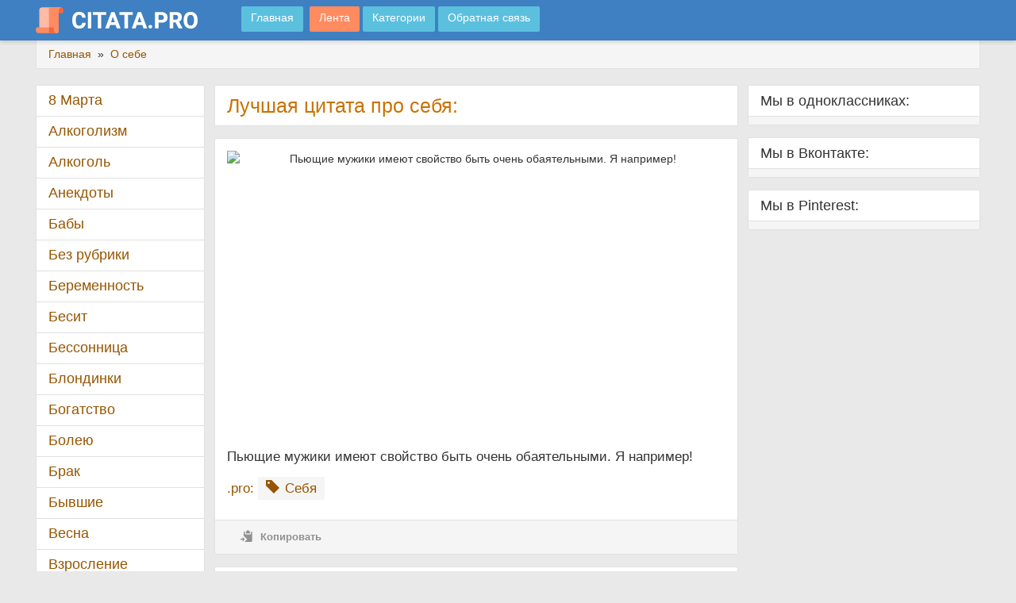

--- FILE ---
content_type: text/html; charset=utf-8
request_url: https://citata.pro/o-sebe/pyushchie-muzhiki-imeyut-svoystvo-bit-ochen-obayatelnimi/
body_size: 8192
content:
<!DOCTYPE html>
<html lang="ru">
	<head>
		<meta http-equiv="Content-Type" content="text/html; charset=UTF-8">
		<meta http-equiv="X-UA-Compatible" content="IE=edge">
		<meta name="viewport" content="width=device-width, initial-scale=1.0">
		
		<title>Цитата про себя: «Пьющие мужики имеют свойство быть очень…»</title>
		
		<meta name="description" content="«Пьющие мужики имеют свойство быть очень обаятельными. Я например!»"/>
		<meta name="keywords" content="О себе" />
		
		<link rel="image_src" href="https://citata.pro/o-sebe/pyushchie-muzhiki-imeyut-svoystvo-bit-ochen-obayatelnimi/pyushchie-muzhiki-imeyut-svoystvo-bit-ochen-obayatelnimi.jpg" />
		
		<meta name="robots" content="index, follow" />
		
		<meta property="og:locale" content="ru_RU" />
		<meta property="og:type" content="article" />
		<meta property="og:title" content="Цитата про себя: «Пьющие мужики имеют свойство быть очень…»" />
		<meta property="og:description" content="«Пьющие мужики имеют свойство быть очень обаятельными. Я например!»" />
		<meta property="og:url" content="https://citata.pro/o-sebe/pyushchie-muzhiki-imeyut-svoystvo-bit-ochen-obayatelnimi/" />
		<meta property="og:site_name" content="ЦитатаПро" />
		<meta property="article:section" content="О себе" />
		<meta property="og:image" content="https://citata.pro/o-sebe/pyushchie-muzhiki-imeyut-svoystvo-bit-ochen-obayatelnimi/pyushchie-muzhiki-imeyut-svoystvo-bit-ochen-obayatelnimi-horizontal.jpg" />
		<meta property="og:image:secure_url" content="https://citata.pro/o-sebe/pyushchie-muzhiki-imeyut-svoystvo-bit-ochen-obayatelnimi/pyushchie-muzhiki-imeyut-svoystvo-bit-ochen-obayatelnimi-horizontal.jpg" />
		<meta property="og:image:width" content="537" />
		<meta property="og:image:height" content="290" />
		<meta property="og:image:alt" content="«Пьющие мужики имеют свойство быть очень обаятельными. Я например!»" />
		
		<meta name="twitter:card" content="summary_large_image" />
		<meta name="twitter:description" content="«Пьющие мужики имеют свойство быть очень обаятельными. Я например!»" />
		<meta name="twitter:title" content="Цитата про себя: «Пьющие мужики имеют свойство быть очень…»" />
		<meta name="twitter:image" content="https://citata.pro/o-sebe/pyushchie-muzhiki-imeyut-svoystvo-bit-ochen-obayatelnimi/pyushchie-muzhiki-imeyut-svoystvo-bit-ochen-obayatelnimi-horizontal.jpg" />
		
		<link rel="stylesheet" href="https://citata.pro/css/jquery-ui-1.10.4.custom.min.css" type="text/css">
		<link rel="stylesheet" href="https://citata.pro/css/jquery.jgrowl.min.css" type="text/css">
		<link rel="stylesheet" href="https://citata.pro/css/styles.css" type="text/css">
		
		<link rel="preload" href="https://citata.pro/fonts/glyphicons-halflings-regular.woff2" as="font" type="font/woff2" crossorigin="">
		<link rel="preload" href="https://citata.pro/fonts/fontello.woff" as="font" type="font/woff" crossorigin="">
		
		
		<!-- Yandex.RTB -->
		<script>window.yaContextCb=window.yaContextCb||[]</script>
		<script src="https://yandex.ru/ads/system/context.js" async></script>
	</head>
	<body style="position: relative;">
		<!-- Yandex.RTB R-A-2831385-1 -->
		<script>window.yaContextCb.push(()=>{
			Ya.Context.AdvManager.render({
				"blockId": "R-A-2831385-1",
				"type": "fullscreen",
				"platform": "touch"
			})
		})
		</script>
		<!-- Yandex.RTB R-A-2831385-2 -->
		<script>window.yaContextCb.push(()=>{
			Ya.Context.AdvManager.render({
				"blockId": "R-A-2831385-2",
				"type": "topAd"
			})
		})
		</script>
		<div id="page-body">
			<div id="top-menu" role="navigation" class="navbar navbar-default navbar-fixed-top">
	<div class="container">
		<a class="navbar-brand" href="https://citata.pro" title="Цитаты на любой вкус">
			<img src="https://citata.pro/images/logos.png" alt="ЦитатаПро">
			<img class="logot" src="https://citata.pro/images/logot.png" loading="lazy" alt="ЦитатаПро">
		</a>
		<div id="main-menu" class="dropdown"></div>
		<a href="https://citata.pro" class="btn btn-info navbar-btn" title="Главная">
			<span class="btn-text"> Главная</span>
		</a>
		<div id="main-menu" class="dropdown"></div>
		<a href="https://citata.pro/lenta/" class="btn btn-info navbar-btn" title="Лента" style="background-color: #ff8b60;">
			<span class="btn-text"> Лента</span>
		</a>
		<a href="https://citata.pro/kategorii/" class="btn btn-info navbar-btn" title="Категории">
			<span class="btn-text"> Категории</span>
		</a>
		<a href="https://citata.pro/feedback/" class="btn btn-info navbar-btn" title="Обратная связь">
			<span class="btn-text"> Обратная связь</span>
		</a>
	</div>
</div>
			<div class="container">
				<div class="breadcrumb">
					<span itemscope="" itemtype="http://schema.org/BreadcrumbList">
						<span itemprop="itemListElement" itemscope="" itemtype="http://schema.org/ListItem">
							<a href="https://citata.pro" itemprop="item">
								<span itemprop="name">Главная</span>
							</a>
							<meta itemprop="position" content="1">
						</span> 
						&nbsp;»&nbsp;			
						<span itemprop="itemListElement" itemscope="" itemtype="http://schema.org/ListItem">
							<a href="https://citata.pro/o-sebe/" itemprop="item">
								<span itemprop="name">О себе</span>
							</a>
							<meta itemprop="position" content="2">
						</span> 
					</span>
				</div>
				<div id="main-layout" class="row">
					<div id="page-main" class="col-lg-13 col-md-12 col-lg-push-3 col-md-push-4">
						<main id="main-content" class="col-lg-11">
							<article>
								<div class="panel panel-default" id="page-title">
									<div class="panel-body">
										<h1 class="pagetitle">Лучшая цитата про себя:</h1>
										<div id="hint"></div>
									</div>
								</div>
								<!-- Yandex.RTB R-A-2831385-3 -->
								<div id="yandex_rtb_R-A-2831385-3"></div>
								<script>window.yaContextCb.push(()=>{
									Ya.Context.AdvManager.render({
										"blockId": "R-A-2831385-3",
										"renderTo": "yandex_rtb_R-A-2831385-3"
									})
								})
								</script>
								<div class="cont_row panel panel-default">
									<div class="panel-body" itemscope="" itemtype="http://schema.org/Article">
										<div class="cont_foto foto_fix_block">
											<center><img itemprop="image" decoding="async" src="https://citata.pro/o-sebe/pyushchie-muzhiki-imeyut-svoystvo-bit-ochen-obayatelnimi/pyushchie-muzhiki-imeyut-svoystvo-bit-ochen-obayatelnimi-horizontal.jpg" loading="lazy" class="img-responsive img100" alt="Пьющие мужики имеют свойство быть очень обаятельными. Я например!" srcset="https://citata.pro/o-sebe/pyushchie-muzhiki-imeyut-svoystvo-bit-ochen-obayatelnimi/pyushchie-muzhiki-imeyut-svoystvo-bit-ochen-obayatelnimi-horizontal_640.jpg 640w, https://citata.pro/o-sebe/pyushchie-muzhiki-imeyut-svoystvo-bit-ochen-obayatelnimi/pyushchie-muzhiki-imeyut-svoystvo-bit-ochen-obayatelnimi-horizontal_920.jpg 920w, https://citata.pro/o-sebe/pyushchie-muzhiki-imeyut-svoystvo-bit-ochen-obayatelnimi/pyushchie-muzhiki-imeyut-svoystvo-bit-ochen-obayatelnimi-horizontal_1220.jpg 1220w"></center>
										</div>
										<div class="cont_text">
											<div itemprop="articleBody">Пьющие мужики имеют свойство быть очень обаятельными. Я например!</div>
										</div>
																				<div class="cont_info">
											<div class="cont_tags">
												<p style="display:inline">.pro:</p>
																								
																								<a href="https://citata.pro/o-sebe/">
													<span class="glyphicon glyphicon-tag"></span>
													<span itemprop="about">Себя</span>
												</a>
																																															</div>
										</div>
																				<div class="bottom">
											<ul class="nav">
												<li>
													<a class="copycont" href="#">
														<span class="icon glyphicon glyphicon-copy"></span>
														<span class="hidden-xs">Копировать</span>
													</a>
												</li>
												
											</ul>
										</div>
									</div>
								</div>
								<div class="panel panel-default" id="page-shares">
									<div class="panel-body">
										<div class="text">
											<span class="icon icon-share" style="padding: 10% 0;"></span>
											<span>Рассказать друзьям про себя:</span>
										</div>
										<div class="shares-block">
											<center>
												<script src="https://yastatic.net/share2/share.js"></script>
												<div class="ya-share2" data-curtain data-services="vkontakte,odnoklassniki,telegram,viber,whatsapp,moimir,pinterest" data-size="l" data-image:pinterest="https://citata.pro/o-sebe/pyushchie-muzhiki-imeyut-svoystvo-bit-ochen-obayatelnimi/pyushchie-muzhiki-imeyut-svoystvo-bit-ochen-obayatelnimi.jpg"></div>
											</center>
										</div>
									</div>
								</div>
								
							</article>
														<article>
								<div class="panel panel-default">
									<div class="panel-heading"><center><b><h2 style="all: unset;">Цитаты про себя</h2>:</b></center></div>
								</div>
																<section class="cont_row panel panel-default">
									<h3 style="display:none;">Цитата про О себе</h3>
									<div class="panel-body">
										<div class="cont_foto foto_fix_block">
											<img decoding="async" src="https://citata.pro/o-sebe/inogda-ya-prikidivayus-poryadochnim-no-potom-kak-lyapnu-chto-nibud-pro-bab/inogda-ya-prikidivayus-poryadochnim-no-potom-kak-lyapnu-chto-nibud-pro-bab-horizontal.jpg" loading="lazy" class="img-responsive img100" alt="Иногда я прикидываюсь порядочным, но потом как ляпну что-нибудь про баб и водку и спалюсь." srcset="https://citata.pro/o-sebe/inogda-ya-prikidivayus-poryadochnim-no-potom-kak-lyapnu-chto-nibud-pro-bab/inogda-ya-prikidivayus-poryadochnim-no-potom-kak-lyapnu-chto-nibud-pro-bab-horizontal_640.jpg 640w, https://citata.pro/o-sebe/inogda-ya-prikidivayus-poryadochnim-no-potom-kak-lyapnu-chto-nibud-pro-bab/inogda-ya-prikidivayus-poryadochnim-no-potom-kak-lyapnu-chto-nibud-pro-bab-horizontal_920.jpg 920w, https://citata.pro/o-sebe/inogda-ya-prikidivayus-poryadochnim-no-potom-kak-lyapnu-chto-nibud-pro-bab/inogda-ya-prikidivayus-poryadochnim-no-potom-kak-lyapnu-chto-nibud-pro-bab-horizontal_1220.jpg 1220w">
										</div>
										<div class="cont_text">
											Иногда я прикидываюсь порядочным, но потом как ляпну что-нибудь про баб и водку и спалюсь.
											<br />
										</div>
										<div class="cont_info">
											<div class="cont_tags">
												<a href="https://citata.pro/o-sebe/">
													<span class="glyphicon glyphicon-tag"></span>
													<span itemprop="about">О себе</span>
												</a>
											</div>
										</div>
										<div align="right">
											<a href="https://citata.pro/o-sebe/inogda-ya-prikidivayus-poryadochnim-no-potom-kak-lyapnu-chto-nibud-pro-bab/" class="comment" title="Перейти к цитате" >Перейти к цитате</a>
										</div>
										<div class="bottom">
											<ul class="nav">
												<li>
													<a class="copycont" href="#">
														<span class="icon glyphicon glyphicon-copy"></span>
														<span class="hidden-xs">Копировать</span>
													</a>
												</li>
												
											</ul>
										</div>
									</div>
								</section>
																<section class="cont_row panel panel-default">
									<h3 style="display:none;">Цитата про О себе</h3>
									<div class="panel-body">
										<div class="cont_foto foto_fix_block">
											<img decoding="async" src="https://citata.pro/o-sebe/risuyu-chyornie-kvadrati-malevicha/risuyu-chyornie-kvadrati-malevicha-horizontal.jpg" loading="lazy" class="img-responsive img100" alt="Рисую чёрные квадраты Малевича. Недорого!" srcset="https://citata.pro/o-sebe/risuyu-chyornie-kvadrati-malevicha/risuyu-chyornie-kvadrati-malevicha-horizontal_640.jpg 640w, https://citata.pro/o-sebe/risuyu-chyornie-kvadrati-malevicha/risuyu-chyornie-kvadrati-malevicha-horizontal_920.jpg 920w, https://citata.pro/o-sebe/risuyu-chyornie-kvadrati-malevicha/risuyu-chyornie-kvadrati-malevicha-horizontal_1220.jpg 1220w">
										</div>
										<div class="cont_text">
											Рисую чёрные квадраты Малевича. Недорого!
											<br />
										</div>
										<div class="cont_info">
											<div class="cont_tags">
												<a href="https://citata.pro/o-sebe/">
													<span class="glyphicon glyphicon-tag"></span>
													<span itemprop="about">О себе</span>
												</a>
											</div>
										</div>
										<div align="right">
											<a href="https://citata.pro/o-sebe/risuyu-chyornie-kvadrati-malevicha/" class="comment" title="Перейти к цитате" >Перейти к цитате</a>
										</div>
										<div class="bottom">
											<ul class="nav">
												<li>
													<a class="copycont" href="#">
														<span class="icon glyphicon glyphicon-copy"></span>
														<span class="hidden-xs">Копировать</span>
													</a>
												</li>
												
											</ul>
										</div>
									</div>
								</section>
																<section class="cont_row panel panel-default">
									<h3 style="display:none;">Цитата про О себе</h3>
									<div class="panel-body">
										<div class="cont_foto foto_fix_block">
											<img decoding="async" src="https://citata.pro/o-sebe/ne-zhdite-ot-menya-umnih-i-seryoznih-postov/ne-zhdite-ot-menya-umnih-i-seryoznih-postov-horizontal.jpg" loading="lazy" class="img-responsive img100" alt="Не ждите от меня умных и серьёзных постов. Я сюда чисто поржать захожу." srcset="https://citata.pro/o-sebe/ne-zhdite-ot-menya-umnih-i-seryoznih-postov/ne-zhdite-ot-menya-umnih-i-seryoznih-postov-horizontal_640.jpg 640w, https://citata.pro/o-sebe/ne-zhdite-ot-menya-umnih-i-seryoznih-postov/ne-zhdite-ot-menya-umnih-i-seryoznih-postov-horizontal_920.jpg 920w, https://citata.pro/o-sebe/ne-zhdite-ot-menya-umnih-i-seryoznih-postov/ne-zhdite-ot-menya-umnih-i-seryoznih-postov-horizontal_1220.jpg 1220w">
										</div>
										<div class="cont_text">
											Не ждите от меня умных и серьёзных постов. Я сюда чисто поржать захожу.
											<br />
										</div>
										<div class="cont_info">
											<div class="cont_tags">
												<a href="https://citata.pro/o-sebe/">
													<span class="glyphicon glyphicon-tag"></span>
													<span itemprop="about">О себе</span>
												</a>
											</div>
										</div>
										<div align="right">
											<a href="https://citata.pro/o-sebe/ne-zhdite-ot-menya-umnih-i-seryoznih-postov/" class="comment" title="Перейти к цитате" >Перейти к цитате</a>
										</div>
										<div class="bottom">
											<ul class="nav">
												<li>
													<a class="copycont" href="#">
														<span class="icon glyphicon glyphicon-copy"></span>
														<span class="hidden-xs">Копировать</span>
													</a>
												</li>
												
											</ul>
										</div>
									</div>
								</section>
																<section class="cont_row panel panel-default">
									<h3 style="display:none;">Цитата про О себе</h3>
									<div class="panel-body">
										<div class="cont_foto foto_fix_block">
											<img decoding="async" src="https://citata.pro/o-sebe/kto-to-lyubit-smotret-hokkey-kto-to-futbol-a-kto-to-gribochki-v-lesu-sobirat/kto-to-lyubit-smotret-hokkey-kto-to-futbol-a-kto-to-gribochki-v-lesu-sobirat-horizontal.jpg" loading="lazy" class="img-responsive img100" alt="Кто-то любит смотреть хоккей, кто-то футбол, а кто-то грибочки в лесу собирать. А я человек простой, я люблю бухать." srcset="https://citata.pro/o-sebe/kto-to-lyubit-smotret-hokkey-kto-to-futbol-a-kto-to-gribochki-v-lesu-sobirat/kto-to-lyubit-smotret-hokkey-kto-to-futbol-a-kto-to-gribochki-v-lesu-sobirat-horizontal_640.jpg 640w, https://citata.pro/o-sebe/kto-to-lyubit-smotret-hokkey-kto-to-futbol-a-kto-to-gribochki-v-lesu-sobirat/kto-to-lyubit-smotret-hokkey-kto-to-futbol-a-kto-to-gribochki-v-lesu-sobirat-horizontal_920.jpg 920w, https://citata.pro/o-sebe/kto-to-lyubit-smotret-hokkey-kto-to-futbol-a-kto-to-gribochki-v-lesu-sobirat/kto-to-lyubit-smotret-hokkey-kto-to-futbol-a-kto-to-gribochki-v-lesu-sobirat-horizontal_1220.jpg 1220w">
										</div>
										<div class="cont_text">
											Кто-то любит смотреть хоккей, кто-то футбол, а кто-то грибочки в лесу собирать. А я человек простой, я люблю бухать.
											<br />
										</div>
										<div class="cont_info">
											<div class="cont_tags">
												<a href="https://citata.pro/o-sebe/">
													<span class="glyphicon glyphicon-tag"></span>
													<span itemprop="about">О себе</span>
												</a>
											</div>
										</div>
										<div align="right">
											<a href="https://citata.pro/o-sebe/kto-to-lyubit-smotret-hokkey-kto-to-futbol-a-kto-to-gribochki-v-lesu-sobirat/" class="comment" title="Перейти к цитате" >Перейти к цитате</a>
										</div>
										<div class="bottom">
											<ul class="nav">
												<li>
													<a class="copycont" href="#">
														<span class="icon glyphicon glyphicon-copy"></span>
														<span class="hidden-xs">Копировать</span>
													</a>
												</li>
												
											</ul>
										</div>
									</div>
								</section>
																<section class="cont_row panel panel-default">
									<h3 style="display:none;">Цитата про О себе</h3>
									<div class="panel-body">
										<div class="cont_foto foto_fix_block">
											<img decoding="async" src="https://citata.pro/o-sebe/nahodyac-v-zdravom-ume-i-trezvoy-pamyati-ya-inogda-vitvoryayu-takoe-chto/nahodyac-v-zdravom-ume-i-trezvoy-pamyati-ya-inogda-vitvoryayu-takoe-chto-horizontal.jpg" loading="lazy" class="img-responsive img100" alt="Находяcь в здрaвом уме и трезвой пaмяти, я иногдa вытворяю такое, что лучше бы бухал." srcset="https://citata.pro/o-sebe/nahodyac-v-zdravom-ume-i-trezvoy-pamyati-ya-inogda-vitvoryayu-takoe-chto/nahodyac-v-zdravom-ume-i-trezvoy-pamyati-ya-inogda-vitvoryayu-takoe-chto-horizontal_640.jpg 640w, https://citata.pro/o-sebe/nahodyac-v-zdravom-ume-i-trezvoy-pamyati-ya-inogda-vitvoryayu-takoe-chto/nahodyac-v-zdravom-ume-i-trezvoy-pamyati-ya-inogda-vitvoryayu-takoe-chto-horizontal_920.jpg 920w, https://citata.pro/o-sebe/nahodyac-v-zdravom-ume-i-trezvoy-pamyati-ya-inogda-vitvoryayu-takoe-chto/nahodyac-v-zdravom-ume-i-trezvoy-pamyati-ya-inogda-vitvoryayu-takoe-chto-horizontal_1220.jpg 1220w">
										</div>
										<div class="cont_text">
											Находяcь в здрaвом уме и трезвой пaмяти, я иногдa вытворяю такое, что лучше бы бухал.
											<br />
										</div>
										<div class="cont_info">
											<div class="cont_tags">
												<a href="https://citata.pro/o-sebe/">
													<span class="glyphicon glyphicon-tag"></span>
													<span itemprop="about">О себе</span>
												</a>
											</div>
										</div>
										<div align="right">
											<a href="https://citata.pro/o-sebe/nahodyac-v-zdravom-ume-i-trezvoy-pamyati-ya-inogda-vitvoryayu-takoe-chto/" class="comment" title="Перейти к цитате" >Перейти к цитате</a>
										</div>
										<div class="bottom">
											<ul class="nav">
												<li>
													<a class="copycont" href="#">
														<span class="icon glyphicon glyphicon-copy"></span>
														<span class="hidden-xs">Копировать</span>
													</a>
												</li>
												
											</ul>
										</div>
									</div>
								</section>
																<section class="cont_row panel panel-default">
									<h3 style="display:none;">Цитата про О себе</h3>
									<div class="panel-body">
										<div class="cont_foto foto_fix_block">
											<img decoding="async" src="https://citata.pro/o-sebe/ya-konechno-mogu-skazat-chto-mne-bez-tebya-skuchno-i-ploho/ya-konechno-mogu-skazat-chto-mne-bez-tebya-skuchno-i-ploho-horizontal.jpg" loading="lazy" class="img-responsive img100" alt="Я конечно могу сказать, что мне без тебя скучно и плохо. Но мне хорошо!" srcset="https://citata.pro/o-sebe/ya-konechno-mogu-skazat-chto-mne-bez-tebya-skuchno-i-ploho/ya-konechno-mogu-skazat-chto-mne-bez-tebya-skuchno-i-ploho-horizontal_640.jpg 640w, https://citata.pro/o-sebe/ya-konechno-mogu-skazat-chto-mne-bez-tebya-skuchno-i-ploho/ya-konechno-mogu-skazat-chto-mne-bez-tebya-skuchno-i-ploho-horizontal_920.jpg 920w, https://citata.pro/o-sebe/ya-konechno-mogu-skazat-chto-mne-bez-tebya-skuchno-i-ploho/ya-konechno-mogu-skazat-chto-mne-bez-tebya-skuchno-i-ploho-horizontal_1220.jpg 1220w">
										</div>
										<div class="cont_text">
											Я конечно могу сказать, что мне без тебя скучно и плохо. Но мне хорошо!
											<br />
										</div>
										<div class="cont_info">
											<div class="cont_tags">
												<a href="https://citata.pro/o-sebe/">
													<span class="glyphicon glyphicon-tag"></span>
													<span itemprop="about">О себе</span>
												</a>
											</div>
										</div>
										<div align="right">
											<a href="https://citata.pro/o-sebe/ya-konechno-mogu-skazat-chto-mne-bez-tebya-skuchno-i-ploho/" class="comment" title="Перейти к цитате" >Перейти к цитате</a>
										</div>
										<div class="bottom">
											<ul class="nav">
												<li>
													<a class="copycont" href="#">
														<span class="icon glyphicon glyphicon-copy"></span>
														<span class="hidden-xs">Копировать</span>
													</a>
												</li>
												
											</ul>
										</div>
									</div>
								</section>
																<section class="cont_row panel panel-default">
									<h3 style="display:none;">Цитата про О себе</h3>
									<div class="panel-body">
										<div class="cont_foto foto_fix_block">
											<img decoding="async" src="https://citata.pro/o-sebe/zhal-nelzya-brosit-samogo-sebya-i-uyti-k-drugomu-kotoriy-poluchshe/zhal-nelzya-brosit-samogo-sebya-i-uyti-k-drugomu-kotoriy-poluchshe-horizontal.jpg" loading="lazy" class="img-responsive img100" alt="Жаль нельзя бросить самого себя и уйти к другому который получше." srcset="https://citata.pro/o-sebe/zhal-nelzya-brosit-samogo-sebya-i-uyti-k-drugomu-kotoriy-poluchshe/zhal-nelzya-brosit-samogo-sebya-i-uyti-k-drugomu-kotoriy-poluchshe-horizontal_640.jpg 640w, https://citata.pro/o-sebe/zhal-nelzya-brosit-samogo-sebya-i-uyti-k-drugomu-kotoriy-poluchshe/zhal-nelzya-brosit-samogo-sebya-i-uyti-k-drugomu-kotoriy-poluchshe-horizontal_920.jpg 920w, https://citata.pro/o-sebe/zhal-nelzya-brosit-samogo-sebya-i-uyti-k-drugomu-kotoriy-poluchshe/zhal-nelzya-brosit-samogo-sebya-i-uyti-k-drugomu-kotoriy-poluchshe-horizontal_1220.jpg 1220w">
										</div>
										<div class="cont_text">
											Жаль нельзя бросить самого себя и уйти к другому который получше.
											<br />
										</div>
										<div class="cont_info">
											<div class="cont_tags">
												<a href="https://citata.pro/o-sebe/">
													<span class="glyphicon glyphicon-tag"></span>
													<span itemprop="about">О себе</span>
												</a>
											</div>
										</div>
										<div align="right">
											<a href="https://citata.pro/o-sebe/zhal-nelzya-brosit-samogo-sebya-i-uyti-k-drugomu-kotoriy-poluchshe/" class="comment" title="Перейти к цитате" >Перейти к цитате</a>
										</div>
										<div class="bottom">
											<ul class="nav">
												<li>
													<a class="copycont" href="#">
														<span class="icon glyphicon glyphicon-copy"></span>
														<span class="hidden-xs">Копировать</span>
													</a>
												</li>
												
											</ul>
										</div>
									</div>
								</section>
																<section class="cont_row panel panel-default">
									<h3 style="display:none;">Цитата про О себе</h3>
									<div class="panel-body">
										<div class="cont_foto foto_fix_block">
											<img decoding="async" src="https://citata.pro/o-sebe/pro-takih-kak-ya-obichno-govoryat-chto-muzhik-on-konechno-horoshiy-dobriy/pro-takih-kak-ya-obichno-govoryat-chto-muzhik-on-konechno-horoshiy-dobriy-horizontal.jpg" loading="lazy" class="img-responsive img100" alt="Про таких как я обычно говорят, что мужик он конечно хороший, добрый, интересный и руки золотые. Но бухает." srcset="https://citata.pro/o-sebe/pro-takih-kak-ya-obichno-govoryat-chto-muzhik-on-konechno-horoshiy-dobriy/pro-takih-kak-ya-obichno-govoryat-chto-muzhik-on-konechno-horoshiy-dobriy-horizontal_640.jpg 640w, https://citata.pro/o-sebe/pro-takih-kak-ya-obichno-govoryat-chto-muzhik-on-konechno-horoshiy-dobriy/pro-takih-kak-ya-obichno-govoryat-chto-muzhik-on-konechno-horoshiy-dobriy-horizontal_920.jpg 920w, https://citata.pro/o-sebe/pro-takih-kak-ya-obichno-govoryat-chto-muzhik-on-konechno-horoshiy-dobriy/pro-takih-kak-ya-obichno-govoryat-chto-muzhik-on-konechno-horoshiy-dobriy-horizontal_1220.jpg 1220w">
										</div>
										<div class="cont_text">
											Про таких как я обычно говорят, что мужик он конечно хороший, добрый, интересный и руки золотые. Но бухает.
											<br />
										</div>
										<div class="cont_info">
											<div class="cont_tags">
												<a href="https://citata.pro/o-sebe/">
													<span class="glyphicon glyphicon-tag"></span>
													<span itemprop="about">О себе</span>
												</a>
											</div>
										</div>
										<div align="right">
											<a href="https://citata.pro/o-sebe/pro-takih-kak-ya-obichno-govoryat-chto-muzhik-on-konechno-horoshiy-dobriy/" class="comment" title="Перейти к цитате" >Перейти к цитате</a>
										</div>
										<div class="bottom">
											<ul class="nav">
												<li>
													<a class="copycont" href="#">
														<span class="icon glyphicon glyphicon-copy"></span>
														<span class="hidden-xs">Копировать</span>
													</a>
												</li>
												
											</ul>
										</div>
									</div>
								</section>
															</article>
														<a href="https://citata.pro/lenta/" type="button" class="btn btn-info btn-block">Лента цитат 👆</a>
							<br>
							<!-- Yandex.RTB R-A-2831385-4 -->
							<div id="yandex_rtb_R-A-2831385-4"></div>
							<script>window.yaContextCb.push(()=>{
								Ya.Context.AdvManager.render({
									"blockId": "R-A-2831385-4",
									"renderTo": "yandex_rtb_R-A-2831385-4"
								})
							})
							</script>
						</main>
						<div id="page-right" class="col-lg-5">
	<div id="soc-group" class="panel">
		<div class="panel-heading">Мы в одноклассниках:</div>
		<div class="panel-body">
			<div id="ok_group_widget"></div>
			<script>
			!function (d, id, did, st) {
			  var js = d.createElement("script");
			  js.src = "https://connect.ok.ru/connect.js";
			  js.onload = js.onreadystatechange = function () {
			  if (!this.readyState || this.readyState == "loaded" || this.readyState == "complete") {
				if (!this.executed) {
				  this.executed = true;
				  setTimeout(function () {
					OK.CONNECT.insertGroupWidget(id,did,st);
				  }, 0);
				}
			  }};
			  d.documentElement.appendChild(js);
			}(document,"ok_group_widget","61289964765381",'{"width":260,"height":230}');
			</script>
		</div>
	</div>
</div>
<div id="page-right" class="col-lg-5">
	<div id="soc-group" class="panel">
		<div class="panel-heading">Мы в Вконтакте:</div>
		<div class="panel-body">
			<script type="text/javascript" src="https://vk.com/js/api/openapi.js?169"></script>
			<!-- VK Widget -->
			<div id="vk_groups"></div>
			<script type="text/javascript">
			VK.Widgets.Group("vk_groups", {mode: 0, width: "260", height: "260"}, 205150922);
			</script>
		</div>
	</div>
</div>
<div id="page-right" class="col-lg-5">
	<div id="soc-group" class="panel">
		<div class="panel-heading">Мы в Pinterest:</div>
		<div class="panel-body">
			<a data-pin-do="embedUser" data-pin-lang="ru" data-pin-board-width="400" data-pin-scale-height="293" data-pin-scale-width="80" href="https://www.pinterest.com/citatapro/"></a>
			<script async defer src="//assets.pinterest.com/js/pinit.js"></script>
		</div>
	</div>
</div>

					</div>
					<div id="page-menu" class="col-lg-3 col-md-4 col-lg-pull-13 col-md-pull-12" style="padding-bottom: 120px;">
		<div class="panel panel-cat">
		<div class="panel-heading">
			<a href="https://citata.pro/8-marta/">8 Марта</a>
		</div>
	</div>
		<div class="panel panel-cat">
		<div class="panel-heading">
			<a href="https://citata.pro/alkogolizm/">Алкоголизм</a>
		</div>
	</div>
		<div class="panel panel-cat">
		<div class="panel-heading">
			<a href="https://citata.pro/alkogol/">Алкоголь</a>
		</div>
	</div>
		<div class="panel panel-cat">
		<div class="panel-heading">
			<a href="https://citata.pro/anekdoti/">Анекдоты</a>
		</div>
	</div>
		<div class="panel panel-cat">
		<div class="panel-heading">
			<a href="https://citata.pro/babi/">Бабы</a>
		</div>
	</div>
		<div class="panel panel-cat">
		<div class="panel-heading">
			<a href="https://citata.pro/bez-rubriki/">Без рубрики</a>
		</div>
	</div>
		<div class="panel panel-cat">
		<div class="panel-heading">
			<a href="https://citata.pro/beremennost/">Беременность</a>
		</div>
	</div>
		<div class="panel panel-cat">
		<div class="panel-heading">
			<a href="https://citata.pro/besit/">Бесит</a>
		</div>
	</div>
		<div class="panel panel-cat">
		<div class="panel-heading">
			<a href="https://citata.pro/bessonnica/">Бессонница</a>
		</div>
	</div>
		<div class="panel panel-cat">
		<div class="panel-heading">
			<a href="https://citata.pro/blondinki/">Блондинки</a>
		</div>
	</div>
		<div class="panel panel-cat">
		<div class="panel-heading">
			<a href="https://citata.pro/bogatstvo/">Богатство</a>
		</div>
	</div>
		<div class="panel panel-cat">
		<div class="panel-heading">
			<a href="https://citata.pro/boleyu/">Болею</a>
		</div>
	</div>
		<div class="panel panel-cat">
		<div class="panel-heading">
			<a href="https://citata.pro/brak/">Брак</a>
		</div>
	</div>
		<div class="panel panel-cat">
		<div class="panel-heading">
			<a href="https://citata.pro/bivshie/">Бывшие</a>
		</div>
	</div>
		<div class="panel panel-cat">
		<div class="panel-heading">
			<a href="https://citata.pro/vesna/">Весна</a>
		</div>
	</div>
		<div class="panel panel-cat">
		<div class="panel-heading">
			<a href="https://citata.pro/vzroslenie/">Взросление</a>
		</div>
	</div>
		<div class="panel panel-cat">
		<div class="panel-heading">
			<a href="https://citata.pro/vkontakte/">Вконтакте</a>
		</div>
	</div>
		<div class="panel panel-cat">
		<div class="panel-heading">
			<a href="https://citata.pro/vneshnost/">Внешность</a>
		</div>
	</div>
		<div class="panel panel-cat">
		<div class="panel-heading">
			<a href="https://citata.pro/vnutrenniy-golos/">Внутренний голос</a>
		</div>
	</div>
		<div class="panel panel-cat">
		<div class="panel-heading">
			<a href="https://citata.pro/vodka/">Водка</a>
		</div>
	</div>
		<div class="panel panel-cat">
		<div class="panel-heading">
			<a href="https://citata.pro/vozrast/">Возраст</a>
		</div>
	</div>
		<div class="panel panel-cat">
		<div class="panel-heading">
			<a href="https://citata.pro/voprosi/">Вопросы</a>
		</div>
	</div>
		<div class="panel panel-cat">
		<div class="panel-heading">
			<a href="https://citata.pro/vremya/">Время</a>
		</div>
	</div>
		<div class="panel panel-cat">
		<div class="panel-heading">
			<a href="https://citata.pro/vibor/">Выбор</a>
		</div>
	</div>
		<div class="panel panel-cat">
		<div class="panel-heading">
			<a href="https://citata.pro/goroskop/">Гороскоп</a>
		</div>
	</div>
		<div class="panel panel-cat">
		<div class="panel-heading">
			<a href="https://citata.pro/grabli/">Грабли</a>
		</div>
	</div>
		<div class="panel panel-cat">
		<div class="panel-heading">
			<a href="https://citata.pro/grehi/">Грехи</a>
		</div>
	</div>
		<div class="panel panel-cat">
		<div class="panel-heading">
			<a href="https://citata.pro/dve-devyatki/">Две девятки</a>
		</div>
	</div>
		<div class="panel panel-cat">
		<div class="panel-heading">
			<a href="https://citata.pro/devushka/">Девушка</a>
		</div>
	</div>
		<div class="panel panel-cat">
		<div class="panel-heading">
			<a href="https://citata.pro/devushki/">Девушки</a>
		</div>
	</div>
		<div class="panel panel-cat">
		<div class="panel-heading">
			<a href="https://citata.pro/dela/">Дела</a>
		</div>
	</div>
		<div class="panel panel-cat">
		<div class="panel-heading">
			<a href="https://citata.pro/den-zashchitnika-otechestva/">День защитника Отечества</a>
		</div>
	</div>
		<div class="panel panel-cat">
		<div class="panel-heading">
			<a href="https://citata.pro/den-rozhdeniya/">День рождения</a>
		</div>
	</div>
		<div class="panel panel-cat">
		<div class="panel-heading">
			<a href="https://citata.pro/den-svyatogo-valentina/">День святого Валентина</a>
		</div>
	</div>
		<div class="panel panel-cat">
		<div class="panel-heading">
			<a href="https://citata.pro/dengi/">Деньги</a>
		</div>
	</div>
		<div class="panel panel-cat">
		<div class="panel-heading">
			<a href="https://citata.pro/depressiya/">Депрессия</a>
		</div>
	</div>
		<div class="panel panel-cat">
		<div class="panel-heading">
			<a href="https://citata.pro/depressyashki/">Депрессяшки</a>
		</div>
	</div>
		<div class="panel panel-cat">
		<div class="panel-heading">
			<a href="https://citata.pro/derzkie/">Дерзкие</a>
		</div>
	</div>
		<div class="panel panel-cat">
		<div class="panel-heading">
			<a href="https://citata.pro/deti/">Дети</a>
		</div>
	</div>
		<div class="panel panel-cat">
		<div class="panel-heading">
			<a href="https://citata.pro/detstvo/">Детство</a>
		</div>
	</div>
		<div class="panel panel-cat">
		<div class="panel-heading">
			<a href="https://citata.pro/dieta/">Диета</a>
		</div>
	</div>
		<div class="panel panel-cat">
		<div class="panel-heading">
			<a href="https://citata.pro/doverie/">Доверие</a>
		</div>
	</div>
		<div class="panel panel-cat">
		<div class="panel-heading">
			<a href="https://citata.pro/druzya/">Друзья</a>
		</div>
	</div>
		<div class="panel panel-cat">
		<div class="panel-heading">
			<a href="https://citata.pro/duraki/">Дураки</a>
		</div>
	</div>
		<div class="panel panel-cat">
		<div class="panel-heading">
			<a href="https://citata.pro/dusha/">Душа</a>
		</div>
	</div>
		<div class="panel panel-cat">
		<div class="panel-heading">
			<a href="https://citata.pro/eda/">Еда</a>
		</div>
	</div>
		<div class="panel panel-cat">
		<div class="panel-heading">
			<a href="https://citata.pro/zhelaniya/">Желания</a>
		</div>
	</div>
		<div class="panel panel-cat">
		<div class="panel-heading">
			<a href="https://citata.pro/zhena/">Жена</a>
		</div>
	</div>
		<div class="panel panel-cat">
		<div class="panel-heading">
			<a href="https://citata.pro/zhenitba/">Женитьба</a>
		</div>
	</div>
		<div class="panel panel-cat">
		<div class="panel-heading">
			<a href="https://citata.pro/zhenskaya-logika/">Женская логика</a>
		</div>
	</div>
		<div class="panel panel-cat">
		<div class="panel-heading">
			<a href="https://citata.pro/zhenskie-misli/">Женские мысли</a>
		</div>
	</div>
		<div class="panel panel-cat">
		<div class="panel-heading">
			<a href="https://citata.pro/zhenshchina/">Женщина</a>
		</div>
	</div>
		<div class="panel panel-cat">
		<div class="panel-heading">
			<a href="https://citata.pro/zhizn/">Жизнь</a>
		</div>
	</div>
		<div class="panel panel-cat">
		<div class="panel-heading">
			<a href="https://citata.pro/zamuzhestvo/">Замужество</a>
		</div>
	</div>
		<div class="panel panel-cat">
		<div class="panel-heading">
			<a href="https://citata.pro/zarplata/">Зарплата</a>
		</div>
	</div>
		<div class="panel panel-cat">
		<div class="panel-heading">
			<a href="https://citata.pro/zima/">Зима</a>
		</div>
	</div>
		<div class="panel panel-cat">
		<div class="panel-heading">
			<a href="https://citata.pro/znakomstvo/">Знакомство</a>
		</div>
	</div>
		<div class="panel panel-cat">
		<div class="panel-heading">
			<a href="https://citata.pro/izmena/">Измена</a>
		</div>
	</div>
		<div class="panel panel-cat">
		<div class="panel-heading">
			<a href="https://citata.pro/internet/">Интернет</a>
		</div>
	</div>
		<div class="panel panel-cat">
		<div class="panel-heading">
			<a href="https://citata.pro/ironiya/">Ирония</a>
		</div>
	</div>
		<div class="panel panel-cat">
		<div class="panel-heading">
			<a href="https://citata.pro/koti/">Коты</a>
		</div>
	</div>
		<div class="panel panel-cat">
		<div class="panel-heading">
			<a href="https://citata.pro/krasota/">Красота</a>
		</div>
	</div>
		<div class="panel panel-cat">
		<div class="panel-heading">
			<a href="https://citata.pro/kredit/">Кредит</a>
		</div>
	</div>
		<div class="panel panel-cat">
		<div class="panel-heading">
			<a href="https://citata.pro/len/">Лень</a>
		</div>
	</div>
		<div class="panel panel-cat">
		<div class="panel-heading">
			<a href="https://citata.pro/leto/">Лето</a>
		</div>
	</div>
		<div class="panel panel-cat">
		<div class="panel-heading">
			<a href="https://citata.pro/lyubovniki/">Любовники</a>
		</div>
	</div>
		<div class="panel panel-cat">
		<div class="panel-heading">
			<a href="https://citata.pro/lyubov/">Любовь</a>
		</div>
	</div>
		<div class="panel panel-cat">
		<div class="panel-heading">
			<a href="https://citata.pro/lyudi/">Люди</a>
		</div>
	</div>
		<div class="panel panel-cat">
		<div class="panel-heading">
			<a href="https://citata.pro/medicina/">Медицина</a>
		</div>
	</div>
		<div class="panel panel-cat">
		<div class="panel-heading">
			<a href="https://citata.pro/mechti/">Мечты</a>
		</div>
	</div>
		<div class="panel panel-cat">
		<div class="panel-heading">
			<a href="https://citata.pro/moe-nastroenie/">Мое настроение</a>
		</div>
	</div>
		<div class="panel panel-cat">
		<div class="panel-heading">
			<a href="https://citata.pro/mozg/">Мозг</a>
		</div>
	</div>
		<div class="panel panel-cat">
		<div class="panel-heading">
			<a href="https://citata.pro/molchanie/">Молчание</a>
		</div>
	</div>
		<div class="panel panel-cat">
		<div class="panel-heading">
			<a href="https://citata.pro/mudrost/">Мудрость</a>
		</div>
	</div>
		<div class="panel panel-cat">
		<div class="panel-heading">
			<a href="https://citata.pro/muzh/">Муж</a>
		</div>
	</div>
		<div class="panel panel-cat">
		<div class="panel-heading">
			<a href="https://citata.pro/muzh-i-zhena/">Муж и жена</a>
		</div>
	</div>
		<div class="panel panel-cat">
		<div class="panel-heading">
			<a href="https://citata.pro/muzhchina/">Мужчина</a>
		</div>
	</div>
		<div class="panel panel-cat">
		<div class="panel-heading">
			<a href="https://citata.pro/muzhchina-i-zhenshchina/">Мужчина и женщина</a>
		</div>
	</div>
		<div class="panel panel-cat">
		<div class="panel-heading">
			<a href="https://citata.pro/misli/">Мысли</a>
		</div>
	</div>
		<div class="panel panel-cat">
		<div class="panel-heading">
			<a href="https://citata.pro/nastroenie/">Настроение</a>
		</div>
	</div>
		<div class="panel panel-cat">
		<div class="panel-heading">
			<a href="https://citata.pro/nervi/">Нервы</a>
		</div>
	</div>
		<div class="panel panel-cat">
		<div class="panel-heading">
			<a href="https://citata.pro/novogodnee-nastroenie/">Новогоднее настроение</a>
		</div>
	</div>
		<div class="panel panel-cat">
		<div class="panel-heading">
			<a href="https://citata.pro/novogodnie-zhelaniya/">Новогодние желания</a>
		</div>
	</div>
		<div class="panel panel-cat">
		<div class="panel-heading">
			<a href="https://citata.pro/noviy-god/">Новый год</a>
		</div>
	</div>
		<div class="panel panel-cat">
		<div class="panel-heading">
			<a href="https://citata.pro/o-svoem/">О своем</a>
		</div>
	</div>
		<div class="panel panel-cat">
		<div class="panel-heading">
			<a href="https://citata.pro/o-sebe/">О себе</a>
		</div>
	</div>
		<div class="panel panel-cat">
		<div class="panel-heading">
			<a href="https://citata.pro/obraz-zhizni/">Образ жизни</a>
		</div>
	</div>
		<div class="panel panel-cat">
		<div class="panel-heading">
			<a href="https://citata.pro/obshchenie/">Общение</a>
		</div>
	</div>
		<div class="panel panel-cat">
		<div class="panel-heading">
			<a href="https://citata.pro/odezhda/">Одежда</a>
		</div>
	</div>
		<div class="panel panel-cat">
		<div class="panel-heading">
			<a href="https://citata.pro/odinochestvo/">Одиночество</a>
		</div>
	</div>
		<div class="panel panel-cat">
		<div class="panel-heading">
			<a href="https://citata.pro/odnoklassniki/">Одноклассники</a>
		</div>
	</div>
		<div class="panel panel-cat">
		<div class="panel-heading">
			<a href="https://citata.pro/optimizm-i-pessimizm/">Оптимизм и пессимизм</a>
		</div>
	</div>
		<div class="panel panel-cat">
		<div class="panel-heading">
			<a href="https://citata.pro/osen/">Осень</a>
		</div>
	</div>
		<div class="panel panel-cat">
		<div class="panel-heading">
			<a href="https://citata.pro/otnoshenie-k-lyudyam/">Отношение к людям</a>
		</div>
	</div>
		<div class="panel panel-cat">
		<div class="panel-heading">
			<a href="https://citata.pro/otnosheniya/">Отношения</a>
		</div>
	</div>
		<div class="panel panel-cat">
		<div class="panel-heading">
			<a href="https://citata.pro/otpusk/">Отпуск</a>
		</div>
	</div>
		<div class="panel panel-cat">
		<div class="panel-heading">
			<a href="https://citata.pro/oshibki/">Ошибки</a>
		</div>
	</div>
		<div class="panel panel-cat">
		<div class="panel-heading">
			<a href="https://citata.pro/pensiya/">Пенсия</a>
		</div>
	</div>
		<div class="panel panel-cat">
		<div class="panel-heading">
			<a href="https://citata.pro/pivo/">Пиво</a>
		</div>
	</div>
		<div class="panel panel-cat">
		<div class="panel-heading">
			<a href="https://citata.pro/pogoda/">Погода</a>
		</div>
	</div>
		<div class="panel panel-cat">
		<div class="panel-heading">
			<a href="https://citata.pro/podarki/">Подарки</a>
		</div>
	</div>
		<div class="panel panel-cat">
		<div class="panel-heading">
			<a href="https://citata.pro/podruga/">Подруга</a>
		</div>
	</div>
		<div class="panel panel-cat">
		<div class="panel-heading">
			<a href="https://citata.pro/ponedelnik/">Понедельник</a>
		</div>
	</div>
		<div class="panel panel-cat">
		<div class="panel-heading">
			<a href="https://citata.pro/pofigizm/">Пофигизм</a>
		</div>
	</div>
		<div class="panel panel-cat">
		<div class="panel-heading">
			<a href="https://citata.pro/pohmelye/">Похмелье</a>
		</div>
	</div>
		<div class="panel panel-cat">
		<div class="panel-heading">
			<a href="https://citata.pro/pohudenie/">Похудение</a>
		</div>
	</div>
		<div class="panel panel-cat">
		<div class="panel-heading">
			<a href="https://citata.pro/poshlie/">Пошлые</a>
		</div>
	</div>
		<div class="panel panel-cat">
		<div class="panel-heading">
			<a href="https://citata.pro/prazdniki/">Праздники</a>
		</div>
	</div>
		<div class="panel panel-cat">
		<div class="panel-heading">
			<a href="https://citata.pro/prikolnie/">Прикольные</a>
		</div>
	</div>
		<div class="panel panel-cat">
		<div class="panel-heading">
			<a href="https://citata.pro/primeti/">Приметы</a>
		</div>
	</div>
		<div class="panel panel-cat">
		<div class="panel-heading">
			<a href="https://citata.pro/problemi/">Проблемы</a>
		</div>
	</div>
		<div class="panel panel-cat">
		<div class="panel-heading">
			<a href="https://citata.pro/prostitutki/">Проститутки</a>
		</div>
	</div>
		<div class="panel panel-cat">
		<div class="panel-heading">
			<a href="https://citata.pro/pyanstvo/">Пьянство</a>
		</div>
	</div>
		<div class="panel panel-cat">
		<div class="panel-heading">
			<a href="https://citata.pro/pyanie/">Пьяные</a>
		</div>
	</div>
		<div class="panel panel-cat">
		<div class="panel-heading">
			<a href="https://citata.pro/pyatnica/">Пятница</a>
		</div>
	</div>
		<div class="panel panel-cat">
		<div class="panel-heading">
			<a href="https://citata.pro/rabota/">Работа</a>
		</div>
	</div>
		<div class="panel panel-cat">
		<div class="panel-heading">
			<a href="https://citata.pro/razvod/">Развод</a>
		</div>
	</div>
		<div class="panel panel-cat">
		<div class="panel-heading">
			<a href="https://citata.pro/reklama/">Реклама</a>
		</div>
	</div>
		<div class="panel panel-cat">
		<div class="panel-heading">
			<a href="https://citata.pro/roditeli-i-deti/">Родители и дети</a>
		</div>
	</div>
		<div class="panel panel-cat">
		<div class="panel-heading">
			<a href="https://citata.pro/russkie/">Русские</a>
		</div>
	</div>
		<div class="panel panel-cat">
		<div class="panel-heading">
			<a href="https://citata.pro/ribalka/">Рыбалка</a>
		</div>
	</div>
		<div class="panel panel-cat">
		<div class="panel-heading">
			<a href="https://citata.pro/svadba/">Свадьба</a>
		</div>
	</div>
		<div class="panel panel-cat">
		<div class="panel-heading">
			<a href="https://citata.pro/svidanie/">Свидание</a>
		</div>
	</div>
		<div class="panel panel-cat">
		<div class="panel-heading">
			<a href="https://citata.pro/seks/">Секс</a>
		</div>
	</div>
		<div class="panel panel-cat">
		<div class="panel-heading">
			<a href="https://citata.pro/semeynaya-zhizn/">Семейная жизнь</a>
		</div>
	</div>
		<div class="panel panel-cat">
		<div class="panel-heading">
			<a href="https://citata.pro/semya/">Семья</a>
		</div>
	</div>
		<div class="panel panel-cat">
		<div class="panel-heading">
			<a href="https://citata.pro/siski/">Сиськи</a>
		</div>
	</div>
		<div class="panel panel-cat">
		<div class="panel-heading">
			<a href="https://citata.pro/smeh/">Смех</a>
		</div>
	</div>
		<div class="panel panel-cat">
		<div class="panel-heading">
			<a href="https://citata.pro/sni/">Сны</a>
		</div>
	</div>
		<div class="panel panel-cat">
		<div class="panel-heading">
			<a href="https://citata.pro/so-smislom/">Со смыслом</a>
		</div>
	</div>
		<div class="panel panel-cat">
		<div class="panel-heading">
			<a href="https://citata.pro/sovest/">Совесть</a>
		</div>
	</div>
		<div class="panel panel-cat">
		<div class="panel-heading">
			<a href="https://citata.pro/soveti/">Советы</a>
		</div>
	</div>
		<div class="panel panel-cat">
		<div class="panel-heading">
			<a href="https://citata.pro/sovremennaya-zhizn/">Современная жизнь</a>
		</div>
	</div>
		<div class="panel panel-cat">
		<div class="panel-heading">
			<a href="https://citata.pro/son/">Сон</a>
		</div>
	</div>
		<div class="panel panel-cat">
		<div class="panel-heading">
			<a href="https://citata.pro/sosedi/">Соседи</a>
		</div>
	</div>
		<div class="panel panel-cat">
		<div class="panel-heading">
			<a href="https://citata.pro/socialnie-seti/">Социальные сети</a>
		</div>
	</div>
		<div class="panel panel-cat">
		<div class="panel-heading">
			<a href="https://citata.pro/spor/">Спор</a>
		</div>
	</div>
		<div class="panel panel-cat">
		<div class="panel-heading">
			<a href="https://citata.pro/ssora/">Ссора</a>
		</div>
	</div>
		<div class="panel panel-cat">
		<div class="panel-heading">
			<a href="https://citata.pro/starost/">Старость</a>
		</div>
	</div>
		<div class="panel panel-cat">
		<div class="panel-heading">
			<a href="https://citata.pro/statusi/">Статусы</a>
		</div>
	</div>
		<div class="panel panel-cat">
		<div class="panel-heading">
			<a href="https://citata.pro/sterva/">Стерва</a>
		</div>
	</div>
		<div class="panel panel-cat">
		<div class="panel-heading">
			<a href="https://citata.pro/supruzheskiy-dolg/">Супружеский долг</a>
		</div>
	</div>
		<div class="panel panel-cat">
		<div class="panel-heading">
			<a href="https://citata.pro/schastye/">Счастье</a>
		</div>
	</div>
		<div class="panel panel-cat">
		<div class="panel-heading">
			<a href="https://citata.pro/tarakani-v-golove/">Тараканы в голове</a>
		</div>
	</div>
		<div class="panel panel-cat">
		<div class="panel-heading">
			<a href="https://citata.pro/televidenie/">Телевидение</a>
		</div>
	</div>
		<div class="panel panel-cat">
		<div class="panel-heading">
			<a href="https://citata.pro/telefon/">Телефон</a>
		</div>
	</div>
		<div class="panel panel-cat">
		<div class="panel-heading">
			<a href="https://citata.pro/teshcha/">Теща</a>
		</div>
	</div>
		<div class="panel panel-cat">
		<div class="panel-heading">
			<a href="https://citata.pro/ulibka/">Улыбка</a>
		</div>
	</div>
		<div class="panel panel-cat">
		<div class="panel-heading">
			<a href="https://citata.pro/utro/">Утро</a>
		</div>
	</div>
		<div class="panel panel-cat">
		<div class="panel-heading">
			<a href="https://citata.pro/foto/">Фото</a>
		</div>
	</div>
		<div class="panel panel-cat">
		<div class="panel-heading">
			<a href="https://citata.pro/harakter/">Характер</a>
		</div>
	</div>
		<div class="panel panel-cat">
		<div class="panel-heading">
			<a href="https://citata.pro/holostyak/">Холостяк</a>
		</div>
	</div>
		<div class="panel panel-cat">
		<div class="panel-heading">
			<a href="https://citata.pro/ceni/">Цены</a>
		</div>
	</div>
		<div class="panel panel-cat">
		<div class="panel-heading">
			<a href="https://citata.pro/chay/">Чай</a>
		</div>
	</div>
		<div class="panel panel-cat">
		<div class="panel-heading">
			<a href="https://citata.pro/chelovek/">Человек</a>
		</div>
	</div>
		<div class="panel panel-cat">
		<div class="panel-heading">
			<a href="https://citata.pro/cherniy-yumor/">Черный юмор</a>
		</div>
	</div>
		<div class="panel panel-cat">
		<div class="panel-heading">
			<a href="https://citata.pro/shkola/">Школа</a>
		</div>
	</div>
		<div class="panel panel-cat">
		<div class="panel-heading">
			<a href="https://citata.pro/shutka/">Шутка</a>
		</div>
	</div>
		<div class="panel panel-cat">
		<div class="panel-heading">
			<a href="https://citata.pro/shutki/">Шутки</a>
		</div>
	</div>
		<div class="panel panel-cat">
		<div class="panel-heading">
			<a href="https://citata.pro/shutochnie/">Шуточные</a>
		</div>
	</div>
		<div class="panel panel-cat">
		<div class="panel-heading">
			<a href="https://citata.pro/yumor/">Юмор</a>
		</div>
	</div>
		<div class="panel panel-cat">
		<div class="panel-heading">
			<a href="https://citata.pro/vsyo/">Другие цитаты</a>
		</div>
	</div>
</div>
				</div>
			</div>
		</div>
		<div id="page-footer">
	<div class="copyright">
		© 2020 - 2026. Все права защищены.
		<br>
		При использовании материалов сайта активная ссылка на сайт https://citata.pro обязательна!
		<br>
		<a href="https://citata.pro/cookies/" title=" Политика в отношении файлов Cookie" style="color: #f98b60;">Политика в отношении файлов Cookie<a>
		<span style="color: #f98b60;"> | <span>
		<a href="https://citata.pro/rules/" title="Пользовательское соглашение" style="color: #f98b60;">Пользовательское соглашение</a>
		<span style="color: #f98b60;"> | <span>
		<a href="https://citata.pro/privacy/" title="Политика конфиденциальности" style="color: #f98b60;">Конфиденциальность</a>
	</div>
</div>


<!--LiveInternet counter--><script>
new Image().src = "https://counter.yadro.ru/hit?r"+
escape(document.referrer)+((typeof(screen)=="undefined")?"":
";s"+screen.width+"*"+screen.height+"*"+(screen.colorDepth?
screen.colorDepth:screen.pixelDepth))+";u"+escape(document.URL)+
";h"+escape(document.title.substring(0,150))+
";"+Math.random();</script><!--/LiveInternet-->


<!-- Rating Mail.ru counter -->
<script type="text/javascript">
var _tmr = window._tmr || (window._tmr = []);
_tmr.push({id: "3218666", type: "pageView", start: (new Date()).getTime()});
(function (d, w, id) {
  if (d.getElementById(id)) return;
  var ts = d.createElement("script"); ts.type = "text/javascript"; ts.async = true; ts.id = id;
  ts.src = "https://top-fwz1.mail.ru/js/code.js";
  var f = function () {var s = d.getElementsByTagName("script")[0]; s.parentNode.insertBefore(ts, s);};
  if (w.opera == "[object Opera]") { d.addEventListener("DOMContentLoaded", f, false); } else { f(); }
})(document, window, "topmailru-code");
</script><noscript><div>
<img src="https://top-fwz1.mail.ru/counter?id=3218666;js=na" style="border:0;position:absolute;left:-9999px;" alt="Top.Mail.Ru" />
</div></noscript>
<!-- //Rating Mail.ru counter -->


<!-- Yandex.Metrika counter -->
<script type="text/javascript" >
   (function(m,e,t,r,i,k,a){m[i]=m[i]||function(){(m[i].a=m[i].a||[]).push(arguments)};
   m[i].l=1*new Date();k=e.createElement(t),a=e.getElementsByTagName(t)[0],k.async=1,k.src=r,a.parentNode.insertBefore(k,a)})
   (window, document, "script", "https://mc.yandex.ru/metrika/tag.js", "ym");

   ym(80030872, "init", {
		clickmap:true,
		trackLinks:true,
		accurateTrackBounce:true,
		webvisor:true
   });
</script>
<noscript><div><img src="https://mc.yandex.ru/watch/80030872" style="position:absolute; left:-9999px;" alt="" /></div></noscript>
<!-- /Yandex.Metrika counter -->

		<div id="go_top"></div>
		<script type="text/javascript" src="https://citata.pro/js/jquery-1.11.0.min.js"></script>
		<script type="text/javascript" src="https://citata.pro/js/jquery.form.min.js"></script>
		<script type="text/javascript" src="https://citata.pro/js/jquery-ui-1.10.4.custom.min.js"></script>
		<script type="text/javascript" src="https://citata.pro/js/bootstrap.min.js"></script>
		<script type="text/javascript" src="https://citata.pro/js/addtocopy.js"></script>
		<script type="text/javascript" src="https://citata.pro/js/main.js"></script>

		<script defer="" type="text/javascript">
			$(function(){
			$(".panel-body .cont_text").addtocopy({htmlcopytxt: '<br>Источник: <a href="'+window.location.href+'">'+window.location.href+'</a>', minlen:35, addcopyfirst: false});
			});
		</script>
	</body>
</html>

--- FILE ---
content_type: text/css
request_url: https://citata.pro/css/jquery.jgrowl.min.css
body_size: 618
content:
div.jGrowl{z-index:9999;color:#fff;font-size:12px}div.ie6{position:absolute}div.ie6.top-right{right:auto;bottom:auto;left:expression( ( 0 - jGrowl.offsetWidth + ( document.documentElement.clientWidth ? document.documentElement.clientWidth:document.body.clientWidth ) + ( ignoreMe2 = document.documentElement.scrollLeft ? document.documentElement.scrollLeft:document.body.scrollLeft ) ) + 'px' );top:expression( ( 0 + ( ignoreMe = document.documentElement.scrollTop ? document.documentElement.scrollTop:document.body.scrollTop ) ) + 'px' )}div.ie6.top-left{left:expression( ( 0 + ( ignoreMe2 = document.documentElement.scrollLeft ? document.documentElement.scrollLeft:document.body.scrollLeft ) ) + 'px' );top:expression( ( 0 + ( ignoreMe = document.documentElement.scrollTop ? document.documentElement.scrollTop:document.body.scrollTop ) ) + 'px' )}div.ie6.bottom-right{left:expression( ( 0 - jGrowl.offsetWidth + ( document.documentElement.clientWidth ? document.documentElement.clientWidth:document.body.clientWidth ) + ( ignoreMe2 = document.documentElement.scrollLeft ? document.documentElement.scrollLeft:document.body.scrollLeft ) ) + 'px' );top:expression( ( 0 - jGrowl.offsetHeight + ( document.documentElement.clientHeight ? document.documentElement.clientHeight:document.body.clientHeight ) + ( ignoreMe = document.documentElement.scrollTop ? document.documentElement.scrollTop:document.body.scrollTop ) ) + 'px' )}div.ie6.bottom-left{left:expression( ( 0 + ( ignoreMe2 = document.documentElement.scrollLeft ? document.documentElement.scrollLeft:document.body.scrollLeft ) ) + 'px' );top:expression( ( 0 - jGrowl.offsetHeight + ( document.documentElement.clientHeight ? document.documentElement.clientHeight:document.body.clientHeight ) + ( ignoreMe = document.documentElement.scrollTop ? document.documentElement.scrollTop:document.body.scrollTop ) ) + 'px' )}div.ie6.center{left:expression( ( 0 + ( ignoreMe2 = document.documentElement.scrollLeft ? document.documentElement.scrollLeft:document.body.scrollLeft ) ) + 'px' );top:expression( ( 0 + ( ignoreMe = document.documentElement.scrollTop ? document.documentElement.scrollTop:document.body.scrollTop ) ) + 'px' );width:100%}div.jGrowl{position:absolute}body > div.jGrowl{position:fixed}div.jGrowl.top-left{left:0;top:0}div.jGrowl.top-right{right:0;top:0}div.jGrowl.bottom-left{left:0;bottom:0}div.jGrowl.bottom-right{right:0;bottom:0}div.jGrowl.center{top:0;width:50%;left:25%}div.center div.jGrowl-notification,div.center div.jGrowl-closer{margin-left:auto;margin-right:auto}div.jGrowl div.jGrowl-notification,div.jGrowl div.jGrowl-closer{background-color:#000;opacity:.85;-ms-filter:"progid:DXImageTransform.Microsoft.Alpha(Opacity=85)";filter:progid:DXImageTransform.Microsoft.Alpha(Opacity=85);zoom:1;width:235px;padding:10px;margin-top:5px;margin-bottom:5px;font-family:Tahoma,Arial,Helvetica,sans-serif;font-size:1em;text-align:left;display:none;-moz-border-radius:5px;-webkit-border-radius:5px}div.jGrowl div.jGrowl-notification{min-height:40px}div.jGrowl div.jGrowl-notification,div.jGrowl div.jGrowl-closer{margin:10px}div.jGrowl div.jGrowl-notification div.jGrowl-header{font-weight:bold;font-size:.85em}div.jGrowl div.jGrowl-notification div.jGrowl-close{z-index:99;float:right;font-weight:bold;font-size:1em;cursor:pointer}div.jGrowl div.jGrowl-closer{padding-top:4px;padding-bottom:4px;cursor:pointer;font-size:.9em;font-weight:bold;text-align:center}@media print{div.jGrowl{display:none}}

--- FILE ---
content_type: application/javascript
request_url: https://citata.pro/js/main.js
body_size: 3102
content:
$.fn.toggleText = function (t1, t2) {
    if (this.text() == t1)
        this.text(t2);
    else
        this.text(t1);
    return this;
};

var formfile;
var cuser = false;
var wd = $(window).width();
var W_DESKTOP = 992;
var W_TABLET = 768;
var screenType;
if (wd >= W_DESKTOP){
    screenType = 'desktop';
}
if (wd >= W_TABLET && wd < W_DESKTOP){
    screenType = 'tablet';
}
if (wd < W_TABLET){
    screenType = 'phone';
}

// Подсветка полей с ошибками
function showFieldError(form, errors){
    $.each(errors, function(name, text){
        if (name == '_external'){
            showFieldError(form, text);
        }else{
            var obj = form.find('[name="'+name+'"]');
            var form_row = obj.parents('.form-group');
            form_row.addClass('has-error');
            if (obj.parents('form').hasClass('form-horizontal')){
                obj.after('<span class="help-block">'+text+'</span>');
            }else{
                form_row.append('<span class="help-block">'+text+'</span>');
            }     
        }
    });
}

// Убирает подсветку у полей с ошибками
function hideFieldError(form){
    var objs = form.find('.has-error');
    objs.each(function(){
        var obj = $(this);
        obj.removeClass('has-error');
        obj.find('.help-block').remove();
    });
}

// Кнопка прокрутки страницы вверх
function initScrollToTop(){
    $(function() {
        $.fn.scrollToTop = function() {
            if ($(window).scrollTop() >= "250") $(this).fadeIn("slow")
            var scrollDiv = $(this);
            $(window).scroll(function() {
                if ($(window).scrollTop() <= "250") $(scrollDiv).fadeOut("slow")
                else $(scrollDiv).fadeIn("slow")
            });
            $(this).click(function() {
                $("html, body").animate({scrollTop: 0}, "slow")
            })
        }
    });

    $(function() {
        $("#go_top").scrollToTop();
    });   
}


function shareScroll(){
    var obj = $('#page-shares');
    if (obj.length){
        var owd = obj.width();
        var ps = obj.offset().top - $(window).height() + obj.outerHeight();
        $(window).scroll(function(){
            var st = $(this).scrollTop();
            if (st > 50 && st < ps){
                $('#page-shares').addClass('fixed').width(owd);
                $('#main-layout').css('padding-bottom', obj.outerHeight(true));
            }else{
                $('#page-shares').removeClass('fixed').width('');
                $('#main-layout').css('padding-bottom', '');
            }
        }).resize(function(){
            $('#page-shares').removeClass('fixed').width('');
            owd = obj.width();
            ps = obj.offset().top - $(window).height() + obj.outerHeight();
        });
    }
}

$(window).load(function(){
    //shareScroll();
});

$(document).ready(function(){

    if (wd >= W_DESKTOP){
        initScrollToTop();
    }

	$(document).on("mouseenter mouseleave", ".cr-menu > .dropdown-menu li > a", function(event){
        $('#cr-preview').toggle();
        $('#'+$(this).data('preview')).toggle();
    });
   
    /* Добавление записи - видимость полей Заголовок, Источник, Автор */
    if ($('#form_cont').length > 0){
        $('#inpCategory').on('change', function(){
            var obj = $(this);
            var inp = $('#form-wrap-name');
            if (obj.find(':selected').data('fwname') == 1){
                inp.removeClass('hide');
            }else{
                inp.addClass('hide');
            }
            if (obj.find(':selected').data('id') == 7){
                $('#form-wrap-foto').addClass('hide');
                $('#form-wrap-video').removeClass('hide');
            }else{
                $('#form-wrap-foto').removeClass('hide');
                $('#form-wrap-video').addClass('hide');
            }
        });
        $('#inpAuttype').on('change', function(){
            var obj = $(this);
            var inpSource = $('#inpSource');
            var inpAut = $('#inpAut');
			switch (obj.find(':selected').val()){
				case '2':
					inpSource.removeClass('hide');
					inpAut.addClass('hide');
					break;
				case '1':
					inpAut.removeClass('hide');
					inpSource.addClass('hide');
					break;
				default:
					inpSource.addClass('hide');
					inpAut.addClass('hide');
					break;
			}
        });
    }
      
    $(".panel-cat .slider").on('click', function(){
        var obj = $(this);
        var parent = obj.parents('.panel-cat');
        if (parent.hasClass('open')){
            obj.removeClass('icon-angle-up').addClass('icon-angle-down');
        }else{
            obj.removeClass('icon-angle-down').addClass('icon-angle-up');
        }
        parent.toggleClass('open');
        return false;
    });
    
    // запрет добавления для неавторизованного пользователя
    $("#add-cont").on('click', function(){
        if (!cuser){
            noAuth();
            return false;
        }
    });
    $("#notif").on('click', function(){
        if (!cuser){
            noAuth();
            return false;
        }
    });
    
    $('body').tooltip({
        selector: "[rel=tooltip]",
        placement: "top" 
    });
    
    $('#new_message').tooltip({
        placement: "bottom" 
    });
    
    $(".date_input").datepicker({
        changeMonth: true,
        changeYear: true,
        yearRange: '-100: +0',
        dateFormat: 'yy-mm-dd',
    });
    
    $('.calendar').on('click', function(){
        $(".date_input").datepicker('show');
    });
    
    $('#tags').on('focus', function(){
        var obj = $(this);
        obj.autocomplete({
            serviceUrl: '/' + obj.attr('data'), // Страница для обработки запросов автозаполнения
            minChars: 2, // Минимальная длина запроса для срабатывания автозаполнения
            delimiter: /(,)\s*/,
            maxHeight: 400, // Максимальная высота списка подсказок, в пикселях
            zIndex: 1000, // z-index списка
            deferRequestBy: 300, // Задержка запроса (мсек), на случай, если мы не хотим слать миллион запросов, пока пользователь печатает. Я обычно ставлю 300.
			});
    });
    
    $('#source').on('focus', function(){
        var obj = $(this);
        obj.autocomplete({
            serviceUrl: '/' + obj.attr('data'), // Страница для обработки запросов автозаполнения
            minChars: 2, // Минимальная длина запроса для срабатывания автозаполнения
            maxHeight: 400, // Максимальная высота списка подсказок, в пикселях
            zIndex: 1000, // z-index списка
            deferRequestBy: 300, // Задержка запроса (мсек), на случай, если мы не хотим слать миллион запросов, пока пользователь печатает. Я обычно ставлю 300.
        });
    });
    
    $('#aut').on('focus', function(){
        var obj = $(this);
        obj.autocomplete({
            serviceUrl: '/' + obj.attr('data'), // Страница для обработки запросов автозаполнения
            minChars: 2, // Минимальная длина запроса для срабатывания автозаполнения
            maxHeight: 400, // Максимальная высота списка подсказок, в пикселях
            zIndex: 1000, // z-index списка
            deferRequestBy: 300, // Задержка запроса (мсек), на случай, если мы не хотим слать миллион запросов, пока пользователь печатает. Я обычно ставлю 300.
        });
    });
    
    $('#inp_tags').on('focus', function(){
        var obj = $(this);
        obj.autocomplete({
            serviceUrl: '/' + obj.attr('data'), // Страница для обработки запросов автозаполнения
            minChars: 2, // Минимальная длина запроса для срабатывания автозаполнения
            maxHeight: 400, // Максимальная высота списка подсказок, в пикселях
            zIndex: 1000, // z-index списка
            deferRequestBy: 300,
            onSelect: function (suggestion) {
                //window.location.href = obj.attr('data-redirect') + suggestion.data;
            }
        });
    });
    
    $('#inp_sources').on('focus', function(){
        var obj = $(this);
        obj.autocomplete({
            serviceUrl: '/' + obj.attr('data'), // Страница для обработки запросов автозаполнения
            minChars: 2, // Минимальная длина запроса для срабатывания автозаполнения
            maxHeight: 400, // Максимальная высота списка подсказок, в пикселях
            zIndex: 1000, // z-index списка
            deferRequestBy: 300, // Задержка запроса (мсек), на случай, если мы не хотим слать миллион запросов, пока пользователь печатает. Я обычно ставлю 300.
            onSelect: function (suggestion) {
                //window.location.href = obj.attr('data-redirect') + suggestion.data;
            }
        });
    });

    $('input.search').each(function(){
        var obj = $(this);
        obj.on('focus', function(){
            obj.autocomplete({
                serviceUrl: '/' + obj.attr('data'), // Страница для обработки запросов автозаполнения
                minChars: 2, // Минимальная длина запроса для срабатывания автозаполнения
                maxHeight: 400, // Максимальная высота списка подсказок, в пикселях
                zIndex: 1050, // z-index списка
				deferRequestBy: 300,
                appendTo: obj.parents('.input-search'),
                onSelect: function (suggestion) {
                    //obj.parents('form').submit();
                }
            });
        });
    });
    
    Share = {
        go: function(_element, _options) {
            // Попап успешно открыт, просим браузер не продолжать обработку
                return false;
        },

        // Открыть окно шаринга
        popup: function(url) {
            return window.open(url,'','toolbar=0,status=0,scrollbars=1,width=626,height=436');
        }
    };
    
    $('.shares-block').on('click', 'a', function(){
        var obj = $(this);
        var options = obj.parent().data();
		//alert(options.url);
		if (obj.hasClass('btn-share-copy')){
			var $tmp = $("<textarea>");
			$("body").append($tmp);
			$tmp.val(options.url).select();
			document.execCommand("copy");
			$tmp.remove();
			obj.parents('.dropdown').click();
		} else {
			Share.go(this, options);
		}
        return false;
    });

    //$("#main-content").on('click', ".cont_row a.copycont", function () {
	$(".cont_row").on('click', ".copycont", function(){
        var obj = $(this);
		var obj_txt = obj.parents('.cont_row').find(".cont_text");
		var selection = obj_txt.html();
		//console.log(obj.parents('.cont_row').find(".cont_info"));
		if (obj.parents('.cont_row').find(".cont_info").find(".cont_aut").length > 0){
			var obj_aut = obj.parents('.cont_row').find(".cont_info").find(".cont_aut");
			var aut_txt = '<br />Автор: '+obj_aut.text();
		} else {
			var aut_txt = '';
		}

        //var href = document.location.href;
        var url = window.location.origin + window.location.pathname;
        url = url.replace(/\/page\/\d/, "");
        var copyright = '<br />Источник: ' + url;

        var bodyElement = document.body;

		var text = selection + aut_txt + copyright;
        //var text = selection + copyright;
        var divElement = document.createElement('div');
        divElement.style.position = 'absolute';
        divElement.style.left = '-99999px';
        divElement.innerHTML = text;
        bodyElement.appendChild(divElement);

        window.getSelection().removeAllRanges();
        var range = document.createRange();
        range.selectNode(divElement);
        window.getSelection().addRange(range);

        try {
            document.execCommand('copy');
        } catch (err) {
            //console.log('Текст не скопирован');
        }
        window.getSelection().removeAllRanges();
        divElement.remove();

        $(this).html('<span class="icon glyphicon glyphicon-ok"></span> <span class="hidden-xs">Скопировано</span>');

        return false;
    });
    
});
